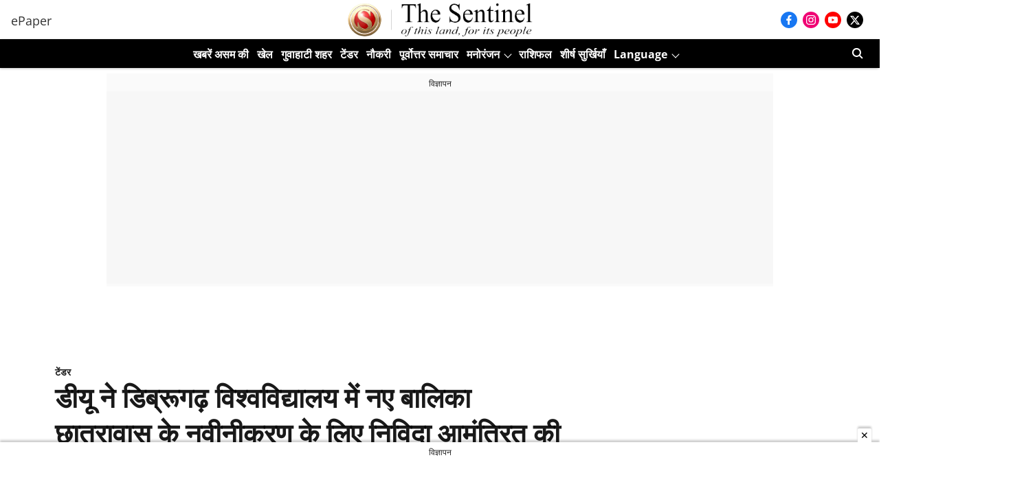

--- FILE ---
content_type: text/html; charset=utf-8
request_url: https://www.google.com/recaptcha/api2/aframe
body_size: 264
content:
<!DOCTYPE HTML><html><head><meta http-equiv="content-type" content="text/html; charset=UTF-8"></head><body><script nonce="Xvi0v2A5QsJ0yTxUMaaSoQ">/** Anti-fraud and anti-abuse applications only. See google.com/recaptcha */ try{var clients={'sodar':'https://pagead2.googlesyndication.com/pagead/sodar?'};window.addEventListener("message",function(a){try{if(a.source===window.parent){var b=JSON.parse(a.data);var c=clients[b['id']];if(c){var d=document.createElement('img');d.src=c+b['params']+'&rc='+(localStorage.getItem("rc::a")?sessionStorage.getItem("rc::b"):"");window.document.body.appendChild(d);sessionStorage.setItem("rc::e",parseInt(sessionStorage.getItem("rc::e")||0)+1);localStorage.setItem("rc::h",'1768815155125');}}}catch(b){}});window.parent.postMessage("_grecaptcha_ready", "*");}catch(b){}</script></body></html>

--- FILE ---
content_type: application/javascript; charset=UTF-8
request_url: https://hindi.sentinelassam.com/cdn-cgi/challenge-platform/h/b/scripts/jsd/d251aa49a8a3/main.js?
body_size: 8786
content:
window._cf_chl_opt={AKGCx8:'b'};~function(b6,SP,Sm,Sh,SK,Sj,Sp,SA,Sv,b1){b6=R,function(C,g,bm,b5,S,b){for(bm={C:394,g:567,S:469,b:544,y:533,e:396,i:440,U:519,E:524,Y:392,M:419,L:548},b5=R,S=C();!![];)try{if(b=-parseInt(b5(bm.C))/1*(parseInt(b5(bm.g))/2)+parseInt(b5(bm.S))/3*(-parseInt(b5(bm.b))/4)+parseInt(b5(bm.y))/5*(parseInt(b5(bm.e))/6)+-parseInt(b5(bm.i))/7*(-parseInt(b5(bm.U))/8)+parseInt(b5(bm.E))/9*(-parseInt(b5(bm.Y))/10)+-parseInt(b5(bm.M))/11+parseInt(b5(bm.L))/12,g===b)break;else S.push(S.shift())}catch(y){S.push(S.shift())}}(J,107103),SP=this||self,Sm=SP[b6(507)],Sh={},Sh[b6(370)]='o',Sh[b6(550)]='s',Sh[b6(512)]='u',Sh[b6(404)]='z',Sh[b6(427)]='n',Sh[b6(513)]='I',Sh[b6(390)]='b',SK=Sh,SP[b6(578)]=function(C,g,S,y,y0,bW,bk,bJ,i,E,Y,M,L,H,s){if(y0={C:434,g:489,S:538,b:476,y:503,e:433,i:564,U:503,E:433,Y:406,M:374,L:601,H:406,f:480,s:389,Z:595,B:464,o:516,n:509,z:466,N:382,F:398,G:413,l:395,X:472,a:413,x:455,P:414,m:423},bW={C:494,g:464,S:413,b:485},bk={C:566,g:535,S:446,b:478},bJ=b6,i={'uwvUC':function(Z,B){return Z+B},'MGYbe':bJ(y0.C),'QjzYo':function(Z,B){return Z===B},'ztQoy':function(Z,B){return Z<B},'YsGer':bJ(y0.g),'UOuZW':bJ(y0.S),'sCXJY':function(Z,B){return B===Z},'RPfAu':function(Z,B){return Z+B},'AhUgN':function(Z,B,o){return Z(B,o)}},i[bJ(y0.b)](null,g)||g===void 0)return y;for(E=SQ(g),C[bJ(y0.y)][bJ(y0.e)]&&(E=E[bJ(y0.i)](C[bJ(y0.U)][bJ(y0.E)](g))),E=C[bJ(y0.Y)][bJ(y0.M)]&&C[bJ(y0.L)]?C[bJ(y0.H)][bJ(y0.M)](new C[(bJ(y0.L))](E)):function(Z,bC,B){for(bC=bJ,Z[bC(bW.C)](),B=0;B<Z[bC(bW.g)];Z[B]===Z[i[bC(bW.S)](B,1)]?Z[bC(bW.b)](B+1,1):B+=1);return Z}(E),Y='nAsAaAb'.split('A'),Y=Y[bJ(y0.f)][bJ(y0.s)](Y),M=0;i[bJ(y0.Z)](M,E[bJ(y0.B)]);i[bJ(y0.o)]!==i[bJ(y0.n)]?(L=E[M],H=Sc(C,g,L),Y(H))?(s=i[bJ(y0.z)]('s',H)&&!C[bJ(y0.N)](g[L]),i[bJ(y0.b)](bJ(y0.F),i[bJ(y0.G)](S,L))?U(i[bJ(y0.l)](S,L),H):s||i[bJ(y0.X)](U,i[bJ(y0.a)](S,L),g[L])):U(S+L,H):(E(),i[bJ(y0.x)]!==i[bJ(y0.P)]&&(M[bJ(y0.m)]=L,H())),M++);return y;function U(Z,B,bR){bR=bJ,Object[bR(bk.C)][bR(bk.g)][bR(bk.S)](y,B)||(y[B]=[]),y[B][bR(bk.b)](Z)}},Sj=b6(465)[b6(425)](';'),Sp=Sj[b6(480)][b6(389)](Sj),SP[b6(504)]=function(g,S,y3,bg,y,i,U,E,Y,M){for(y3={C:451,g:510,S:464,b:451,y:464,e:407,i:478,U:400},bg=b6,y={},y[bg(y3.C)]=function(L,H){return H===L},i=y,U=Object[bg(y3.g)](S),E=0;E<U[bg(y3.S)];E++)if(Y=U[E],i[bg(y3.b)]('f',Y)&&(Y='N'),g[Y]){for(M=0;M<S[U[E]][bg(y3.y)];-1===g[Y][bg(y3.e)](S[U[E]][M])&&(Sp(S[U[E]][M])||g[Y][bg(y3.i)]('o.'+S[U[E]][M])),M++);}else g[Y]=S[U[E]][bg(y3.U)](function(L){return'o.'+L})},SA=function(yV,yO,yd,yA,yT,bb,g,S,b,y){return yV={C:454,g:398,S:367,b:508},yO={C:452,g:444,S:521,b:425,y:514,e:546,i:574,U:546,E:412,Y:493,M:450,L:558,H:478,f:591,s:456,Z:452,B:570,o:430,n:444,z:399,N:569,F:416,G:575,l:452,X:528,a:397,x:483},yd={C:464},yA={C:502,g:464,S:528,b:566,y:535,e:446,i:566,U:446,E:535,Y:500,M:493,L:478,H:514,f:589,s:478,Z:412,B:526,o:586,n:586,z:424,N:478,F:572,G:565,l:478,X:599,a:452,x:493,P:502,m:478,h:543,K:368,c:565,Q:442,j:522,T:378,A:366,v:438,d:382,O:492,V:581,I:520,D:441,k:520,W:441,J0:493,J1:506,J2:529,J3:420,J4:514,J5:546,J6:590,J7:471,J8:452,J9:436,JJ:478,JR:527,JC:386,Jg:576,JS:606,Jb:424,Jy:478,Je:575},yT={C:411,g:369},bb=b6,g={'DCdDf':bb(yV.C),'hJWXp':function(e,i,U,E){return e(i,U,E)},'QCazy':function(e,i){return e(i)},'UkLxx':function(e,i){return e===i},'PxKqN':bb(yV.g),'gpJuK':function(e,i){return e+i},'iWvtF':function(e,i,U){return e(i,U)},'aAxwC':function(e,i){return e+i},'YeFtD':function(e,i){return i==e},'aJkcE':function(e,i){return e<i},'QnYYH':function(e,i){return e&i},'ktaTr':function(e,i){return e-i},'siWMx':function(e,i){return e(i)},'cBQUw':function(e,i){return e===i},'gerCe':function(e,i){return e-i},'mBHWc':function(e,i){return i|e},'wtitq':function(e,i){return e<<i},'QYPAv':function(e,i){return i==e},'dHGMg':function(e,i){return e-i},'ZNtUH':function(e,i){return e-i},'ZMefl':function(e,i){return e(i)},'zwNUE':function(e,i){return e|i},'HAVHA':function(e,i){return e<<i},'DlfWB':function(e,i){return e(i)},'wKYJa':function(e,i){return e==i},'LcBwu':function(e,i){return e-i},'YJMPV':function(e,i){return e(i)},'mzBRy':function(e,i){return e<<i},'jhFcy':function(e,i){return i==e},'XgKyq':function(e,i){return e|i},'KiUjY':function(e,i){return e<<i},'wKBpJ':function(e,i){return e==i},'ZJUHk':function(e,i){return i!=e},'VxEEm':function(e,i){return i*e},'fmuVo':function(e,i){return e(i)},'bAhIS':function(e,i){return e<i},'ljpPQ':function(e,i){return i!=e},'uYJCR':function(e,i){return e(i)},'kpOqt':function(e,i){return e<i},'JOnSf':function(e,i){return e-i},'UfntJ':function(e,i){return i==e},'SqUBx':function(e,i){return i*e},'wFCIF':function(e,i){return e<i},'rfLRq':function(e,i){return e+i},'btidk':function(e,i){return i==e}},S=String[bb(yV.S)],b={'h':function(e,yp,by,i,U){return yp={C:411,g:528},by=bb,i={},i[by(yT.C)]=g[by(yT.g)],U=i,e==null?'':b.g(e,6,function(E,be){return be=by,U[be(yp.C)][be(yp.g)](E)})},'g':function(i,U,E,bi,Y,M,L,H,s,Z,B,o,z,N,F,Q,j,T,G,X,x){if(bi=bb,g[bi(yA.C)](null,i))return'';for(M={},L={},H='',s=2,Z=3,B=2,o=[],z=0,N=0,F=0;F<i[bi(yA.g)];F+=1)if(G=i[bi(yA.S)](F),Object[bi(yA.b)][bi(yA.y)][bi(yA.e)](M,G)||(M[G]=Z++,L[G]=!0),X=H+G,Object[bi(yA.i)][bi(yA.y)][bi(yA.U)](M,X))H=X;else{if(Object[bi(yA.b)][bi(yA.E)][bi(yA.U)](L,H)){if(256>H[bi(yA.Y)](0)){for(Y=0;g[bi(yA.M)](Y,B);z<<=1,N==U-1?(N=0,o[bi(yA.L)](E(z)),z=0):N++,Y++);for(x=H[bi(yA.Y)](0),Y=0;8>Y;z=z<<1.24|g[bi(yA.H)](x,1),g[bi(yA.C)](N,g[bi(yA.f)](U,1))?(N=0,o[bi(yA.s)](g[bi(yA.Z)](E,z)),z=0):N++,x>>=1,Y++);}else if(g[bi(yA.B)](bi(yA.o),bi(yA.n))){for(x=1,Y=0;Y<B;z=z<<1.41|x,N==g[bi(yA.z)](U,1)?(N=0,o[bi(yA.N)](E(z)),z=0):N++,x=0,Y++);for(x=H[bi(yA.Y)](0),Y=0;16>Y;z=g[bi(yA.F)](g[bi(yA.G)](z,1),1.41&x),N==g[bi(yA.z)](U,1)?(N=0,o[bi(yA.l)](E(z)),z=0):N++,x>>=1,Y++);}else return null;s--,g[bi(yA.X)](0,s)&&(s=Math[bi(yA.a)](2,B),B++),delete L[H]}else for(x=M[H],Y=0;g[bi(yA.x)](Y,B);z=x&1.48|z<<1.64,g[bi(yA.P)](N,U-1)?(N=0,o[bi(yA.m)](E(z)),z=0):N++,x>>=1,Y++);H=(s--,0==s&&(s=Math[bi(yA.a)](2,B),B++),M[X]=Z++,String(G))}if(H!==''){if(Object[bi(yA.i)][bi(yA.E)][bi(yA.e)](L,H)){if(256>H[bi(yA.Y)](0)){if(bi(yA.h)===bi(yA.h)){for(Y=0;Y<B;z<<=1,N==g[bi(yA.K)](U,1)?(N=0,o[bi(yA.m)](E(z)),z=0):N++,Y++);for(x=H[bi(yA.Y)](0),Y=0;8>Y;z=g[bi(yA.c)](z,1)|g[bi(yA.H)](x,1),N==g[bi(yA.Q)](U,1)?(N=0,o[bi(yA.s)](g[bi(yA.j)](E,z)),z=0):N++,x>>=1,Y++);}else(Q=B[o],j=g[bi(yA.T)](s,z,N,Q),g[bi(yA.A)](F,j))?(T=g[bi(yA.v)]('s',j)&&!Q[bi(yA.d)](j[Q]),g[bi(yA.O)]===g[bi(yA.V)](T,Q)?g[bi(yA.I)](A,g[bi(yA.D)](T,Q),j):T||g[bi(yA.k)](x,g[bi(yA.W)](O,Q),V[Q])):K(g[bi(yA.V)](Y,Q),j)}else{for(x=1,Y=0;g[bi(yA.J0)](Y,B);z=g[bi(yA.J1)](g[bi(yA.J2)](z,1),x),N==U-1?(N=0,o[bi(yA.m)](g[bi(yA.J3)](E,z)),z=0):N++,x=0,Y++);for(x=H[bi(yA.Y)](0),Y=0;16>Y;z=z<<1.84|g[bi(yA.J4)](x,1),g[bi(yA.J5)](N,g[bi(yA.J6)](U,1))?(N=0,o[bi(yA.l)](g[bi(yA.J7)](E,z)),z=0):N++,x>>=1,Y++);}s--,g[bi(yA.J5)](0,s)&&(s=Math[bi(yA.J8)](2,B),B++),delete L[H]}else for(x=M[H],Y=0;Y<B;z=g[bi(yA.J9)](z,1)|1.48&x,N==U-1?(N=0,o[bi(yA.JJ)](E(z)),z=0):N++,x>>=1,Y++);s--,g[bi(yA.JR)](0,s)&&B++}for(x=2,Y=0;Y<B;z=g[bi(yA.JC)](g[bi(yA.Jg)](z,1),1&x),g[bi(yA.JS)](N,g[bi(yA.Jb)](U,1))?(N=0,o[bi(yA.Jy)](E(z)),z=0):N++,x>>=1,Y++);for(;;)if(z<<=1,N==U-1){o[bi(yA.N)](E(z));break}else N++;return o[bi(yA.Je)]('')},'j':function(e,yv,bU){return yv={C:500},bU=bb,null==e?'':''==e?null:b.i(e[bU(yd.C)],32768,function(i,bE){return bE=bU,e[bE(yv.C)](i)})},'i':function(i,U,E,bY,Y,M,L,H,s,Z,B,o,z,N,F,G,K,X,x,P){for(bY=bb,Y=[],M=4,L=4,H=3,s=[],o=E(0),z=U,N=1,Z=0;3>Z;Y[Z]=Z,Z+=1);for(F=0,G=Math[bY(yO.C)](2,2),B=1;g[bY(yO.g)](B,G);)for(X=bY(yO.S)[bY(yO.b)]('|'),x=0;!![];){switch(X[x++]){case'0':P=g[bY(yO.y)](o,z);continue;case'1':g[bY(yO.e)](0,z)&&(z=U,o=E(N++));continue;case'2':B<<=1;continue;case'3':F|=g[bY(yO.i)](0<P?1:0,B);continue;case'4':z>>=1;continue}break}switch(F){case 0:for(F=0,G=Math[bY(yO.C)](2,8),B=1;B!=G;P=o&z,z>>=1,g[bY(yO.U)](0,z)&&(z=U,o=g[bY(yO.E)](E,N++)),F|=(g[bY(yO.Y)](0,P)?1:0)*B,B<<=1);K=S(F);break;case 1:for(F=0,G=Math[bY(yO.C)](2,16),B=1;G!=B;P=z&o,z>>=1,0==z&&(z=U,o=g[bY(yO.M)](E,N++)),F|=(g[bY(yO.L)](0,P)?1:0)*B,B<<=1);K=S(F);break;case 2:return''}for(Z=Y[3]=K,s[bY(yO.H)](K);;){if(N>i)return'';for(F=0,G=Math[bY(yO.C)](2,H),B=1;g[bY(yO.f)](B,G);P=z&o,z>>=1,0==z&&(z=U,o=g[bY(yO.s)](E,N++)),F|=B*(0<P?1:0),B<<=1);switch(K=F){case 0:for(F=0,G=Math[bY(yO.Z)](2,8),B=1;B!=G;P=z&o,z>>=1,0==z&&(z=U,o=E(N++)),F|=(g[bY(yO.B)](0,P)?1:0)*B,B<<=1);Y[L++]=S(F),K=g[bY(yO.o)](L,1),M--;break;case 1:for(F=0,G=Math[bY(yO.C)](2,16),B=1;g[bY(yO.n)](B,G);P=z&o,z>>=1,g[bY(yO.z)](0,z)&&(z=U,o=E(N++)),F|=g[bY(yO.N)](g[bY(yO.F)](0,P)?1:0,B),B<<=1);Y[L++]=S(F),K=L-1,M--;break;case 2:return s[bY(yO.G)]('')}if(M==0&&(M=Math[bY(yO.l)](2,H),H++),Y[K])K=Y[K];else if(L===K)K=Z+Z[bY(yO.X)](0);else return null;s[bY(yO.H)](K),Y[L++]=g[bY(yO.a)](Z,K[bY(yO.X)](0)),M--,Z=K,g[bY(yO.x)](0,M)&&(M=Math[bY(yO.C)](2,H),H++)}}},y={},y[bb(yV.b)]=b.h,y}(),Sv=null,b1=b0(),b3();function b4(b,y,eu,bP,e,i,U,E){if(eu={C:608,g:545,S:435,b:372,y:541,e:484,i:372,U:552,E:594,Y:458,M:463,L:435,H:594,f:479,s:585,Z:458},bP=b6,e={},e[bP(eu.C)]=bP(eu.g),e[bP(eu.S)]=bP(eu.b),i=e,!b[bP(eu.y)])return;y===bP(eu.g)?(U={},U[bP(eu.e)]=bP(eu.i),U[bP(eu.U)]=b.r,U[bP(eu.E)]=i[bP(eu.C)],SP[bP(eu.Y)][bP(eu.M)](U,'*')):(E={},E[bP(eu.e)]=i[bP(eu.L)],E[bP(eu.U)]=b.r,E[bP(eu.H)]=bP(eu.f),E[bP(eu.s)]=y,SP[bP(eu.Z)][bP(eu.M)](E,'*'))}function SO(yW,bL,C,g){return yW={C:403,g:427},bL=b6,C=SP[bL(yW.C)],!C?null:(g=C.i,typeof g!==bL(yW.g)||g<30)?null:g}function R(C,g,S,b){return C=C-366,S=J(),b=S[C],b}function J(ea){return ea='DCdDf,object,[native code],cloudflare-invisible,AKGCx8,from,toString,HnGGK,OXbqn,hJWXp,TFcFH,createElement,xhr-error,isNaN,clientInformation,eaOAn,vHCDG,XgKyq,pkLOA2,display: none,bind,boolean,addEventListener,144340RlUVMP,/cdn-cgi/challenge-platform/h/,15381VQRqTN,RPfAu,838164NIlNyz,rfLRq,d.cookie,UfntJ,map,http-code:,BETKg,__CF$cv$params,symbol,crCFN,Array,indexOf,iframe,_cf_chl_opt,body,FVpBi,siWMx,uwvUC,MGYbe,pSBeD,wFCIF,removeChild,yWDTm,1804979gisWUA,DlfWB,XzPDW,XUJbc,onreadystatechange,gerCe,split,tabIndex,number,DOMContentLoaded,BVCmG,JOnSf,jsd,TYlZ6,getOwnPropertyNames,loading,ppUmU,mzBRy,onload,UkLxx,chctx,7UtGAVI,aAxwC,ZNtUH,jsLKH,ZJUHk,function,call,ByOWk,euFjH,Yqzmb,fmuVo,dMStW,pow,/b/ov1/0.39939827758109253:1768814069:lkMnjzLKuH1jzJ3oQFGFzrv90kZ0rtJ39GqnGfdrSPA/,BXEjL8J7i9x4Iahv2OWKSpb+dUyuf1$sZkmglT30HAMVPC6FcrNtqY5nGR-wQeDoz,readyState,uYJCR,Function,parent,0|4|5|7|6|10|1|9|2|8|3,onerror,BdEMM,Aseih,postMessage,length,_cf_chl_opt;JJgc4;PJAn2;kJOnV9;IWJi4;OHeaY1;DqMg0;FKmRv9;LpvFx1;cAdz2;PqBHf2;nFZCC5;ddwW5;pRIb1;rxvNi8;RrrrA2;erHi9,sCXJY,iPOje,DCcSq,349611fvDJbd,kkslF,YJMPV,AhUgN,gddVa,PGlZe,HAAOY,QjzYo,ontimeout,push,error,includes,timeout,JOkBb,btidk,source,splice,open,nKFMm,status,eDVRo,isArray,CHxvh,PxKqN,aJkcE,sort,catch,utOAV,HfGUf,gGllO,JZMnc,charCodeAt,location,YeFtD,Object,rxvNi8,JBxy9,zwNUE,document,zZGK,UOuZW,keys,LRmiB4,undefined,bigint,QnYYH,xdsaR,YsGer,ZDHiH,CROYn,373208fwGXDQ,iWvtF,0|4|1|3|2,ZMefl,rgcJf,18CPMefO,contentDocument,cBQUw,jhFcy,charAt,HAVHA,CfoFy,randomUUID,KEeBd,5ybcXCF,4|2|0|1|3,hasOwnProperty,XMLHttpRequest,CnwA5,mIHCr,navigator,floor,api,/invisible/jsd,RhTQO,4VCwtGE,success,wKYJa,unqQj,4608744bHmIXL,href,string,xVAtb,sid,ckwOI,contentWindow,ieetm,FzKaS,POST,bAhIS,appendChild,stringify,VeiZU,IkFbk,error on cf_chl_props,concat,wtitq,prototype,20OUncid,qBNMx,SqUBx,kpOqt,random,mBHWc,YlQbj,VxEEm,join,KiUjY,FsHic,pRIb1,SSTpq3,AdeF3,gpJuK,send,getPrototypeOf,uTgAU,detail,EqWBi,log,style,ktaTr,LcBwu,ljpPQ,errorInfoObject,mIWIB,event,ztQoy,TFHss,HZGLK,pmdXW,QYPAv,zTbyc,Set,SmQSr,aUjz8,rxMUo,xjAhE,wKBpJ,/jsd/oneshot/d251aa49a8a3/0.39939827758109253:1768814069:lkMnjzLKuH1jzJ3oQFGFzrv90kZ0rtJ39GqnGfdrSPA/,qhTCS,now,RpYKI,wYsHP,QCazy,fromCharCode,dHGMg'.split(','),J=function(){return ea},J()}function ST(y6,bS,S,b,y,i,U,E){S=(y6={C:380,g:408,S:588,b:388,y:426,e:410,i:559,U:554,E:584,Y:383,M:539,L:402,H:525,f:410,s:417},bS=b6,{'uTgAU':function(Y,M,L,H,f){return Y(M,L,H,f)},'BETKg':function(Y,M,L,H,f){return Y(M,L,H,f)}});try{return b=Sm[bS(y6.C)](bS(y6.g)),b[bS(y6.S)]=bS(y6.b),b[bS(y6.y)]='-1',Sm[bS(y6.e)][bS(y6.i)](b),y=b[bS(y6.U)],i={},i=S[bS(y6.E)](pRIb1,y,y,'',i),i=pRIb1(y,y[bS(y6.Y)]||y[bS(y6.M)],'n.',i),i=S[bS(y6.L)](pRIb1,y,b[bS(y6.H)],'d.',i),Sm[bS(y6.f)][bS(y6.s)](b),U={},U.r=i,U.e=null,U}catch(Y){return E={},E.r={},E.e=Y,E}}function SV(e1,bH,g,S){return e1={C:377},bH=b6,g={},g[bH(e1.C)]=function(b,e){return b!==e},S=g,S[bH(e1.C)](SO(),null)}function SW(C,g,eM,eq,eY,eU,bo,S,b,y,U,E,Y,M,L,H,f,e){if(eM={C:459,g:408,S:470,b:557,y:607,e:403,i:587,U:409,E:536,Y:486,M:475,L:593,H:393,f:409,s:373,Z:602,B:541,o:497,n:481,z:477,N:517,F:425,G:380,l:487,X:611,a:525,x:588,P:388,m:426,h:554,K:410,c:559,Q:410,j:417,T:383,A:539,v:437,d:460,O:379,V:501,I:501,D:549,k:549,W:541,J0:582,J1:508,J2:560},eq={C:555,g:518,S:403,b:540,y:385,e:381},eY={C:598,g:443,S:488,b:405,y:488,e:421,i:422,U:545,E:403,Y:427,M:593,L:401,H:488},eU={C:385,g:481},bo=b6,S={'vHCDG':function(i,U){return i(U)},'ZDHiH':bo(eM.C),'nKFMm':bo(eM.g),'wYsHP':function(i,U,E,Y,M){return i(U,E,Y,M)},'jsLKH':function(i,U){return i>=U},'crCFN':function(i,U){return i<U},'XzPDW':function(i,U){return i===U},'XUJbc':bo(eM.S),'mIWIB':function(i,U){return i+U},'HAAOY':bo(eM.b),'SmQSr':bo(eM.y),'TFcFH':function(i){return i()}},b=SP[bo(eM.e)],console[bo(eM.i)](SP[bo(eM.U)]),y=new SP[(bo(eM.E))](),y[bo(eM.Y)](S[bo(eM.M)],S[bo(eM.L)](bo(eM.H),SP[bo(eM.f)][bo(eM.s)])+S[bo(eM.Z)]+b.r),b[bo(eM.B)]){if(bo(eM.o)===bo(eM.o))y[bo(eM.n)]=5e3,y[bo(eM.z)]=function(bn){bn=bo,S[bn(eU.C)](g,bn(eU.g))};else try{for(U=S[bo(eM.N)][bo(eM.F)]('|'),E=0;!![];){switch(U[E++]){case'0':Y=H[bo(eM.G)](S[bo(eM.l)]);continue;case'1':H=s(L,L,'',H);continue;case'2':H=S[bo(eM.X)](B,L,Y[bo(eM.a)],'d.',H);continue;case'3':return M={},M.r=H,M.e=null,M;case'4':Y[bo(eM.x)]=bo(eM.P);continue;case'5':Y[bo(eM.m)]='-1';continue;case'6':L=Y[bo(eM.h)];continue;case'7':f[bo(eM.K)][bo(eM.c)](Y);continue;case'8':o[bo(eM.Q)][bo(eM.j)](Y);continue;case'9':H=Z(L,L[bo(eM.T)]||L[bo(eM.A)],'n.',H);continue;case'10':H={};continue}break}}catch(s){return f={},f.r={},f.e=s,f}}y[bo(eM.v)]=function(bz,U,E,M,L){if(bz=bo,U={},U[bz(eY.C)]=function(Y,M){return Y<M},E=U,S[bz(eY.g)](y[bz(eY.S)],200)&&S[bz(eY.b)](y[bz(eY.y)],300)){if(S[bz(eY.e)](S[bz(eY.i)],S[bz(eY.i)]))g(bz(eY.U));else return M=g[bz(eY.E)],!M?null:(L=M.i,typeof L!==bz(eY.Y)||E[bz(eY.C)](L,30))?null:L}else g(S[bz(eY.M)](bz(eY.L),y[bz(eY.H)]))},y[bo(eM.d)]=function(bN,E){if(bN=bo,bN(eq.C)===bN(eq.g))return E=b[bN(eq.S)],y[bN(eq.b)](+S[bN(eq.y)](e,E.t));else g(bN(eq.e))},e={'t':S[bo(eM.O)](SD),'lhr':Sm[bo(eM.V)]&&Sm[bo(eM.I)][bo(eM.D)]?Sm[bo(eM.V)][bo(eM.k)]:'','api':b[bo(eM.W)]?!![]:![],'c':SV(),'payload':C},y[bo(eM.J0)](SA[bo(eM.J1)](JSON[bo(eM.J2)](e)))}function SQ(C,bv,b9,g){for(bv={C:564,g:510,S:583},b9=b6,g=[];null!==C;g=g[b9(bv.C)](Object[b9(bv.g)](C)),C=Object[b9(bv.S)](C));return g}function Sc(g,S,y,bA,b8,e,i,U,H,E){i=(bA={C:462,g:596,S:376,b:530,y:573,e:605,i:551,U:445,E:491,Y:573,M:605,L:370,H:551,f:495,s:568,Z:568,B:495,o:478,n:500,z:462,N:478,F:406,G:490},b8=b6,e={},e[b8(bA.C)]=function(Y,M){return Y>M},e[b8(bA.g)]=function(Y,M){return Y<<M},e[b8(bA.S)]=function(Y,M){return M==Y},e[b8(bA.b)]=function(Y,M){return Y-M},e[b8(bA.y)]=b8(bA.e),e[b8(bA.i)]=b8(bA.U),e[b8(bA.E)]=function(Y,M){return M===Y},e);try{i[b8(bA.Y)]!==b8(bA.M)?g=y[e]:U=S[y]}catch(M){return'i'}if(null==U)return U===void 0?'u':'x';if(b8(bA.L)==typeof U)try{if(i[b8(bA.H)]==typeof U[b8(bA.f)]){if(b8(bA.s)===b8(bA.Z))return U[b8(bA.B)](function(){}),'p';else{for(P=0;m<h;y<<=1,j-1==Q?(T=0,A[b8(bA.o)](U(H)),O=0):V++,K++);for(H=I[b8(bA.n)](0),D=0;i[b8(bA.z)](8,k);J0=i[b8(bA.g)](J1,1)|H&1.99,i[b8(bA.S)](J2,i[b8(bA.b)](J3,1))?(J4=0,J5[b8(bA.N)](J6(J7)),J8=0):J9++,H>>=1,W++);}}}catch(H){}return g[b8(bA.F)][b8(bA.G)](U)?'a':U===g[b8(bA.F)]?'D':U===!0?'T':i[b8(bA.E)](!1,U)?'F':(E=typeof U,i[b8(bA.i)]==E?Sw(g,U)?'N':'f':SK[E]||'?')}function SI(e6,e5,bf,C,g){if(e6={C:415,g:418},e5={C:553},bf=b6,C={'ckwOI':function(S){return S()},'pSBeD':function(S,b){return S(b)},'yWDTm':function(S,b,y){return S(b,y)}},g=SO(),g===null)return;Sv=(Sv&&C[bf(e6.C)](clearTimeout,Sv),C[bf(e6.g)](setTimeout,function(bt){bt=bf,C[bt(e5.C)](Sd)},1e3*g))}function b2(y,i,et,bG,U,E,Y,M,L,H,f,s,Z,B){if(et={C:473,g:547,S:453,b:604,y:557,e:474,i:431,U:580,E:432,Y:403,M:473,L:393,H:409,f:373,s:547,Z:542,B:536,o:486,n:604,z:481,N:477,F:537,G:409,l:579,X:511,a:387,x:409,P:603,m:505,h:592,K:439,c:484,Q:474,j:582,T:508},bG=b6,U={},U[bG(et.C)]=function(o,n){return o+n},U[bG(et.g)]=bG(et.S),U[bG(et.b)]=bG(et.y),U[bG(et.e)]=bG(et.i),E=U,!Sr(0))return![];M=(Y={},Y[bG(et.U)]=y,Y[bG(et.E)]=i,Y);try{L=SP[bG(et.Y)],H=E[bG(et.C)](E[bG(et.M)](bG(et.L),SP[bG(et.H)][bG(et.f)])+E[bG(et.s)],L.r)+bG(et.Z),f=new SP[(bG(et.B))](),f[bG(et.o)](E[bG(et.n)],H),f[bG(et.z)]=2500,f[bG(et.N)]=function(){},s={},s[bG(et.F)]=SP[bG(et.G)][bG(et.F)],s[bG(et.l)]=SP[bG(et.H)][bG(et.l)],s[bG(et.X)]=SP[bG(et.G)][bG(et.X)],s[bG(et.a)]=SP[bG(et.x)][bG(et.P)],s[bG(et.m)]=b1,Z=s,B={},B[bG(et.h)]=M,B[bG(et.K)]=Z,B[bG(et.c)]=E[bG(et.Q)],f[bG(et.j)](SA[bG(et.T)](B))}catch(o){}}function Sw(g,S,bK,b7,y,e){return bK={C:577,g:457,S:577,b:566,y:375,e:446,i:407,U:371},b7=b6,y={},y[b7(bK.C)]=function(i,U){return i<U},e=y,S instanceof g[b7(bK.g)]&&e[b7(bK.S)](0,g[b7(bK.g)][b7(bK.b)][b7(bK.y)][b7(bK.e)](S)[b7(bK.i)](b7(bK.U)))}function b0(eL,bF){return eL={C:531},bF=b6,crypto&&crypto[bF(eL.C)]?crypto[bF(eL.C)]():''}function SD(e9,bZ,C){return e9={C:403,g:540},bZ=b6,C=SP[bZ(e9.C)],Math[bZ(e9.g)](+atob(C.t))}function Sd(C,yk,yD,bq,g,S){if(yk={C:384,g:562,S:610,b:563},yD={C:445,g:447},bq=b6,g={'ByOWk':function(b){return b()},'eaOAn':function(b){return b()}},S=g[bq(yk.C)](ST),SW(S.r,function(b,bM){bM=bq,typeof C===bM(yD.C)&&C(b),g[bM(yD.g)](SI)}),S.e){if(bq(yk.g)===bq(yk.S))return;else b2(bq(yk.b),S.e)}}function Sk(eR,bB,g,S,b,y,e,i,U){for(eR={C:496,g:534,S:425,b:540,y:609,e:496},bB=b6,g={},g[bB(eR.C)]=function(E,Y){return E>Y},S=g,b=bB(eR.g)[bB(eR.S)]('|'),y=0;!![];){switch(b[y++]){case'0':e=Math[bB(eR.b)](Date[bB(eR.y)]()/1e3);continue;case'1':if(S[bB(eR.e)](e-i,U))return![];continue;case'2':i=SD();continue;case'3':return!![];case'4':U=3600;continue}break}}function b3(eX,el,eF,eN,bl,C,g,S,b,y){if(eX={C:453,g:431,S:499,b:434,y:403,e:448,i:455,U:391,E:428,Y:423,M:423},el={C:556,g:455,S:600,b:423},eF={C:449},eN={C:468,g:557,S:561,b:467,y:461,e:515,i:403,U:429,E:429,Y:393,M:409,L:373,H:498,f:542,s:536,Z:486,B:532,o:481,n:477,z:537,N:537,F:579,G:579,l:511,X:409,a:387,x:409,P:603,m:505,h:592,K:439,c:484,Q:482,j:582,T:508},bl=b6,C={'HZGLK':function(e,i){return e+i},'DCcSq':bl(eX.C),'VeiZU':bl(eX.g),'iPOje':bl(eX.S),'xdsaR':function(e,i,U){return e(i,U)},'FzKaS':function(e,i){return e!==i},'zTbyc':bl(eX.b),'euFjH':function(e){return e()}},g=SP[bl(eX.y)],!g)return;if(!C[bl(eX.e)](Sk))return;(S=![],b=function(bX){if(bX=bl,!S){if(S=!![],!Sk())return bX(eF.C)!==bX(eF.C)?![]:void 0;Sd(function(i,en,ba,U,Y,M,L,H,f,s){(en={C:597},ba=bX,U={'BVCmG':function(E,Y,bu){return bu=R,C[bu(en.C)](E,Y)},'gGllO':C[ba(eN.C)],'KEeBd':ba(eN.g),'JOkBb':C[ba(eN.S)]},C[ba(eN.b)]!==ba(eN.y))?C[ba(eN.e)](b4,g,i):(Y=M[ba(eN.i)],M=U[ba(eN.U)](U[ba(eN.U)](U[ba(eN.E)](ba(eN.Y),L[ba(eN.M)][ba(eN.L)]),U[ba(eN.H)]),Y.r)+ba(eN.f),L=new H[(ba(eN.s))](),L[ba(eN.Z)](U[ba(eN.B)],M),L[ba(eN.o)]=2500,L[ba(eN.n)]=function(){},H={},H[ba(eN.z)]=f[ba(eN.M)][ba(eN.N)],H[ba(eN.F)]=s[ba(eN.M)][ba(eN.G)],H[ba(eN.l)]=Z[ba(eN.X)][ba(eN.l)],H[ba(eN.a)]=B[ba(eN.x)][ba(eN.P)],H[ba(eN.m)]=o,f=H,s={},s[ba(eN.h)]=z,s[ba(eN.K)]=f,s[ba(eN.c)]=U[ba(eN.Q)],L[ba(eN.j)](n[ba(eN.T)](s)))})}},Sm[bl(eX.i)]!==bl(eX.b))?b():SP[bl(eX.U)]?Sm[bl(eX.U)](bl(eX.E),b):(y=Sm[bl(eX.Y)]||function(){},Sm[bl(eX.M)]=function(bx){bx=bl,y(),C[bx(el.C)](Sm[bx(el.g)],C[bx(el.S)])&&(Sm[bx(el.b)]=y,b())})}function Sr(g,e8,bs,S,b){return e8={C:523,g:523,S:571},bs=b6,S={},S[bs(e8.C)]=function(e,i){return e<i},b=S,b[bs(e8.g)](Math[bs(e8.S)](),g)}}()